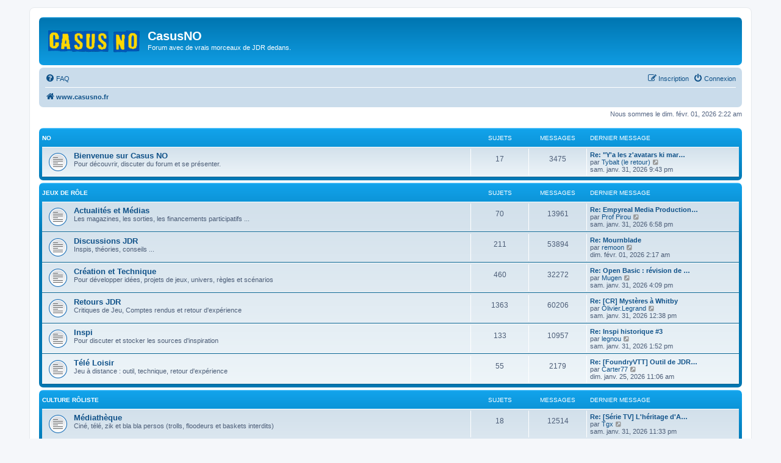

--- FILE ---
content_type: text/html; charset=UTF-8
request_url: https://casusno.fr/index.php?sid=0ff754d5ab5bc1bb3b3cdd761e1e6ac8
body_size: 6610
content:
<!DOCTYPE html>
<html dir="ltr" lang="fr">
<head>
<meta charset="utf-8" />
<meta http-equiv="X-UA-Compatible" content="IE=edge">
<meta name="viewport" content="width=device-width, initial-scale=1" />

<title>CasusNO - www.casusno.fr</title>

	<link rel="alternate" type="application/atom+xml" title="Flux - CasusNO" href="/app.php/feed?sid=1647b433b0586b3437b37c5f4f2934ff">		<link rel="alternate" type="application/atom+xml" title="Flux - Tous les forums" href="/app.php/feed/forums?sid=1647b433b0586b3437b37c5f4f2934ff">	<link rel="alternate" type="application/atom+xml" title="Flux - Nouveaux sujets" href="/app.php/feed/topics?sid=1647b433b0586b3437b37c5f4f2934ff">	<link rel="alternate" type="application/atom+xml" title="Flux - Sujets actifs" href="/app.php/feed/topics_active?sid=1647b433b0586b3437b37c5f4f2934ff">			
	<link rel="canonical" href="https://casusno.fr/">

<!--
	phpBB style name: prosilver
	Based on style:   prosilver (this is the default phpBB3 style)
	Original author:  Tom Beddard ( http://www.subBlue.com/ )
	Modified by:
-->

<link href="./assets/css/font-awesome.min.css?assets_version=207" rel="stylesheet">
<link href="./styles/prosilver/theme/stylesheet.css?assets_version=207" rel="stylesheet">
<link href="./styles/prosilver/theme/fr/stylesheet.css?assets_version=207" rel="stylesheet">




<!--[if lte IE 9]>
	<link href="./styles/prosilver/theme/tweaks.css?assets_version=207" rel="stylesheet">
<![endif]-->

<style type="text/css">
    .mention {
        color: #ff0000;
    }
</style>

<link href="./ext/paul999/mention/styles/all/theme/mention.css?assets_version=207" rel="stylesheet" media="screen">



</head>
<body id="phpbb" class="nojs notouch section-index ltr ">


<div id="wrap" class="wrap">
	<a id="top" class="top-anchor" accesskey="t"></a>
	<div id="page-header">
		<div class="headerbar" role="banner">
					<div class="inner">

			<div id="site-description" class="site-description">
		<a id="logo" class="logo" href="./index.php?sid=1647b433b0586b3437b37c5f4f2934ff" title="www.casusno.fr">
					<span class="site_logo"></span>
				</a>
				<h1>CasusNO</h1>
				<p>Forum avec de vrais morceaux de JDR dedans.</p>
				<p class="skiplink"><a href="#start_here">Accéder au contenu</a></p>
			</div>

									
			</div>
					</div>
				<div class="navbar" role="navigation">
	<div class="inner">

	<ul id="nav-main" class="nav-main linklist" role="menubar">

		<li id="quick-links" class="quick-links dropdown-container responsive-menu hidden" data-skip-responsive="true">
			<a href="#" class="dropdown-trigger">
				<i class="icon fa-bars fa-fw" aria-hidden="true"></i><span>Raccourcis</span>
			</a>
			<div class="dropdown">
				<div class="pointer"><div class="pointer-inner"></div></div>
				<ul class="dropdown-contents" role="menu">
					
					
										<li class="separator"></li>

									</ul>
			</div>
		</li>

				<li data-skip-responsive="true">
			<a href="/app.php/help/faq?sid=1647b433b0586b3437b37c5f4f2934ff" rel="help" title="Foire aux questions" role="menuitem">
				<i class="icon fa-question-circle fa-fw" aria-hidden="true"></i><span>FAQ</span>
			</a>
		</li>
						
			<li class="rightside"  data-skip-responsive="true">
			<a href="./ucp.php?mode=login&amp;redirect=index.php&amp;sid=1647b433b0586b3437b37c5f4f2934ff" title="Connexion" accesskey="x" role="menuitem">
				<i class="icon fa-power-off fa-fw" aria-hidden="true"></i><span>Connexion</span>
			</a>
		</li>
					<li class="rightside" data-skip-responsive="true">
				<a href="./ucp.php?mode=register&amp;sid=1647b433b0586b3437b37c5f4f2934ff" role="menuitem">
					<i class="icon fa-pencil-square-o  fa-fw" aria-hidden="true"></i><span>Inscription</span>
				</a>
			</li>
						</ul>

	<ul id="nav-breadcrumbs" class="nav-breadcrumbs linklist navlinks" role="menubar">
				
		
		<li class="breadcrumbs" itemscope itemtype="https://schema.org/BreadcrumbList">

			
							<span class="crumb" itemtype="https://schema.org/ListItem" itemprop="itemListElement" itemscope><a itemprop="item" href="./index.php?sid=1647b433b0586b3437b37c5f4f2934ff" accesskey="h" data-navbar-reference="index"><i class="icon fa-home fa-fw"></i><span itemprop="name">www.casusno.fr</span></a><meta itemprop="position" content="1" /></span>

			
					</li>

		
			</ul>

	</div>
</div>
	</div>

	
	<a id="start_here" class="anchor"></a>
	<div id="page-body" class="page-body" role="main">
		
		
<p class="right responsive-center time">Nous sommes le dim. févr. 01, 2026 2:22 am</p>



	
				<div class="forabg">
			<div class="inner">
			<ul class="topiclist">
				<li class="header">
										<dl class="row-item">
						<dt><div class="list-inner"><a href="./viewforum.php?f=33&amp;sid=1647b433b0586b3437b37c5f4f2934ff">NO</a></div></dt>
						<dd class="topics">Sujets</dd>
						<dd class="posts">Messages</dd>
						<dd class="lastpost"><span>Dernier message</span></dd>
					</dl>
									</li>
			</ul>
			<ul class="topiclist forums">
		
	
	
	
			
					<li class="row">
						<dl class="row-item forum_read">
				<dt title="Aucun message non lu">
										<div class="list-inner">
													<!--
								<a class="feed-icon-forum" title="Flux - Bienvenue sur Casus NO" href="/app.php/feed?sid=1647b433b0586b3437b37c5f4f2934ff?f=31">
									<i class="icon fa-rss-square fa-fw icon-orange" aria-hidden="true"></i><span class="sr-only">Flux - Bienvenue sur Casus NO</span>
								</a>
							-->
																		<a href="./viewforum.php?f=31&amp;sid=1647b433b0586b3437b37c5f4f2934ff" class="forumtitle">Bienvenue sur Casus NO</a>
						<br />Pour découvrir, discuter du forum et se présenter.												
												<div class="responsive-show" style="display: none;">
															Sujets : <strong>17</strong>
													</div>
											</div>
				</dt>
									<dd class="topics">17 <dfn>Sujets</dfn></dd>
					<dd class="posts">3475 <dfn>Messages</dfn></dd>
					<dd class="lastpost">
						<span>
																						<dfn>Dernier message</dfn>
																										<a href="./viewtopic.php?p=2303456&amp;sid=1647b433b0586b3437b37c5f4f2934ff#p2303456" title="Re: &quot;Y'a les z'avatars ki marchent pû&quot;" class="lastsubject">Re: &quot;Y'a les z'avatars ki mar…</a> <br />
																	par <a href="./memberlist.php?mode=viewprofile&amp;u=4959&amp;sid=1647b433b0586b3437b37c5f4f2934ff" class="username">Tybalt (le retour)</a>																	<a href="./viewtopic.php?p=2303456&amp;sid=1647b433b0586b3437b37c5f4f2934ff#p2303456" title="Consulter le dernier message">
										<i class="icon fa-external-link-square fa-fw icon-lightgray icon-md" aria-hidden="true"></i><span class="sr-only">Consulter le dernier message</span>
									</a>
																<br /><time datetime="2026-01-31T20:43:06+00:00">sam. janv. 31, 2026 9:43 pm</time>
													</span>
					</dd>
							</dl>
					</li>
			
	
				</ul>

			</div>
		</div>
	
				<div class="forabg">
			<div class="inner">
			<ul class="topiclist">
				<li class="header">
										<dl class="row-item">
						<dt><div class="list-inner"><a href="./viewforum.php?f=34&amp;sid=1647b433b0586b3437b37c5f4f2934ff">Jeux de rôle</a></div></dt>
						<dd class="topics">Sujets</dd>
						<dd class="posts">Messages</dd>
						<dd class="lastpost"><span>Dernier message</span></dd>
					</dl>
									</li>
			</ul>
			<ul class="topiclist forums">
		
	
	
	
			
					<li class="row">
						<dl class="row-item forum_read">
				<dt title="Aucun message non lu">
										<div class="list-inner">
													<!--
								<a class="feed-icon-forum" title="Flux - Actualités et Médias" href="/app.php/feed?sid=1647b433b0586b3437b37c5f4f2934ff?f=8">
									<i class="icon fa-rss-square fa-fw icon-orange" aria-hidden="true"></i><span class="sr-only">Flux - Actualités et Médias</span>
								</a>
							-->
																		<a href="./viewforum.php?f=8&amp;sid=1647b433b0586b3437b37c5f4f2934ff" class="forumtitle">Actualités et Médias</a>
						<br />Les magazines, les sorties, les financements participatifs  ...												
												<div class="responsive-show" style="display: none;">
															Sujets : <strong>70</strong>
													</div>
											</div>
				</dt>
									<dd class="topics">70 <dfn>Sujets</dfn></dd>
					<dd class="posts">13961 <dfn>Messages</dfn></dd>
					<dd class="lastpost">
						<span>
																						<dfn>Dernier message</dfn>
																										<a href="./viewtopic.php?p=2303449&amp;sid=1647b433b0586b3437b37c5f4f2934ff#p2303449" title="Re: Empyreal Media Productions (Lore &amp; Legacy, Sans Cœur...)" class="lastsubject">Re: Empyreal Media Production…</a> <br />
																	par <a href="./memberlist.php?mode=viewprofile&amp;u=9912&amp;sid=1647b433b0586b3437b37c5f4f2934ff" class="username">Prof Pirou</a>																	<a href="./viewtopic.php?p=2303449&amp;sid=1647b433b0586b3437b37c5f4f2934ff#p2303449" title="Consulter le dernier message">
										<i class="icon fa-external-link-square fa-fw icon-lightgray icon-md" aria-hidden="true"></i><span class="sr-only">Consulter le dernier message</span>
									</a>
																<br /><time datetime="2026-01-31T17:58:29+00:00">sam. janv. 31, 2026 6:58 pm</time>
													</span>
					</dd>
							</dl>
					</li>
			
	
	
			
					<li class="row">
						<dl class="row-item forum_read">
				<dt title="Aucun message non lu">
										<div class="list-inner">
													<!--
								<a class="feed-icon-forum" title="Flux - Discussions JDR" href="/app.php/feed?sid=1647b433b0586b3437b37c5f4f2934ff?f=24">
									<i class="icon fa-rss-square fa-fw icon-orange" aria-hidden="true"></i><span class="sr-only">Flux - Discussions JDR</span>
								</a>
							-->
																		<a href="./viewforum.php?f=24&amp;sid=1647b433b0586b3437b37c5f4f2934ff" class="forumtitle">Discussions JDR</a>
						<br />Inspis, théories, conseils ...												
												<div class="responsive-show" style="display: none;">
															Sujets : <strong>211</strong>
													</div>
											</div>
				</dt>
									<dd class="topics">211 <dfn>Sujets</dfn></dd>
					<dd class="posts">53894 <dfn>Messages</dfn></dd>
					<dd class="lastpost">
						<span>
																						<dfn>Dernier message</dfn>
																										<a href="./viewtopic.php?p=2303461&amp;sid=1647b433b0586b3437b37c5f4f2934ff#p2303461" title="Re: Mournblade" class="lastsubject">Re: Mournblade</a> <br />
																	par <a href="./memberlist.php?mode=viewprofile&amp;u=1881&amp;sid=1647b433b0586b3437b37c5f4f2934ff" class="username">remoon</a>																	<a href="./viewtopic.php?p=2303461&amp;sid=1647b433b0586b3437b37c5f4f2934ff#p2303461" title="Consulter le dernier message">
										<i class="icon fa-external-link-square fa-fw icon-lightgray icon-md" aria-hidden="true"></i><span class="sr-only">Consulter le dernier message</span>
									</a>
																<br /><time datetime="2026-02-01T01:17:57+00:00">dim. févr. 01, 2026 2:17 am</time>
													</span>
					</dd>
							</dl>
					</li>
			
	
	
			
					<li class="row">
						<dl class="row-item forum_read">
				<dt title="Aucun message non lu">
										<div class="list-inner">
													<!--
								<a class="feed-icon-forum" title="Flux - Création et Technique" href="/app.php/feed?sid=1647b433b0586b3437b37c5f4f2934ff?f=26">
									<i class="icon fa-rss-square fa-fw icon-orange" aria-hidden="true"></i><span class="sr-only">Flux - Création et Technique</span>
								</a>
							-->
																		<a href="./viewforum.php?f=26&amp;sid=1647b433b0586b3437b37c5f4f2934ff" class="forumtitle">Création et Technique</a>
						<br />Pour développer idées, projets de jeux, univers, règles et scénarios												
												<div class="responsive-show" style="display: none;">
															Sujets : <strong>460</strong>
													</div>
											</div>
				</dt>
									<dd class="topics">460 <dfn>Sujets</dfn></dd>
					<dd class="posts">32272 <dfn>Messages</dfn></dd>
					<dd class="lastpost">
						<span>
																						<dfn>Dernier message</dfn>
																										<a href="./viewtopic.php?p=2303441&amp;sid=1647b433b0586b3437b37c5f4f2934ff#p2303441" title="Re: Open Basic : révision de la VF" class="lastsubject">Re: Open Basic : révision de …</a> <br />
																	par <a href="./memberlist.php?mode=viewprofile&amp;u=1409&amp;sid=1647b433b0586b3437b37c5f4f2934ff" class="username">Mugen</a>																	<a href="./viewtopic.php?p=2303441&amp;sid=1647b433b0586b3437b37c5f4f2934ff#p2303441" title="Consulter le dernier message">
										<i class="icon fa-external-link-square fa-fw icon-lightgray icon-md" aria-hidden="true"></i><span class="sr-only">Consulter le dernier message</span>
									</a>
																<br /><time datetime="2026-01-31T15:09:07+00:00">sam. janv. 31, 2026 4:09 pm</time>
													</span>
					</dd>
							</dl>
					</li>
			
	
	
			
					<li class="row">
						<dl class="row-item forum_read">
				<dt title="Aucun message non lu">
										<div class="list-inner">
													<!--
								<a class="feed-icon-forum" title="Flux - Retours JDR" href="/app.php/feed?sid=1647b433b0586b3437b37c5f4f2934ff?f=32">
									<i class="icon fa-rss-square fa-fw icon-orange" aria-hidden="true"></i><span class="sr-only">Flux - Retours JDR</span>
								</a>
							-->
																		<a href="./viewforum.php?f=32&amp;sid=1647b433b0586b3437b37c5f4f2934ff" class="forumtitle">Retours JDR</a>
						<br />Critiques de Jeu, Comptes rendus et retour d'expérience												
												<div class="responsive-show" style="display: none;">
															Sujets : <strong>1363</strong>
													</div>
											</div>
				</dt>
									<dd class="topics">1363 <dfn>Sujets</dfn></dd>
					<dd class="posts">60206 <dfn>Messages</dfn></dd>
					<dd class="lastpost">
						<span>
																						<dfn>Dernier message</dfn>
																										<a href="./viewtopic.php?p=2303425&amp;sid=1647b433b0586b3437b37c5f4f2934ff#p2303425" title="Re: [CR] Mystères à Whitby" class="lastsubject">Re: [CR] Mystères à Whitby</a> <br />
																	par <a href="./memberlist.php?mode=viewprofile&amp;u=5495&amp;sid=1647b433b0586b3437b37c5f4f2934ff" class="username">Olivier.Legrand</a>																	<a href="./viewtopic.php?p=2303425&amp;sid=1647b433b0586b3437b37c5f4f2934ff#p2303425" title="Consulter le dernier message">
										<i class="icon fa-external-link-square fa-fw icon-lightgray icon-md" aria-hidden="true"></i><span class="sr-only">Consulter le dernier message</span>
									</a>
																<br /><time datetime="2026-01-31T11:38:52+00:00">sam. janv. 31, 2026 12:38 pm</time>
													</span>
					</dd>
							</dl>
					</li>
			
	
	
			
					<li class="row">
						<dl class="row-item forum_read">
				<dt title="Aucun message non lu">
										<div class="list-inner">
													<!--
								<a class="feed-icon-forum" title="Flux - Inspi" href="/app.php/feed?sid=1647b433b0586b3437b37c5f4f2934ff?f=39">
									<i class="icon fa-rss-square fa-fw icon-orange" aria-hidden="true"></i><span class="sr-only">Flux - Inspi</span>
								</a>
							-->
																		<a href="./viewforum.php?f=39&amp;sid=1647b433b0586b3437b37c5f4f2934ff" class="forumtitle">Inspi</a>
						<br />Pour discuter et stocker les sources d'inspiration												
												<div class="responsive-show" style="display: none;">
															Sujets : <strong>133</strong>
													</div>
											</div>
				</dt>
									<dd class="topics">133 <dfn>Sujets</dfn></dd>
					<dd class="posts">10957 <dfn>Messages</dfn></dd>
					<dd class="lastpost">
						<span>
																						<dfn>Dernier message</dfn>
																										<a href="./viewtopic.php?p=2303434&amp;sid=1647b433b0586b3437b37c5f4f2934ff#p2303434" title="Re: Inspi historique #3" class="lastsubject">Re: Inspi historique #3</a> <br />
																	par <a href="./memberlist.php?mode=viewprofile&amp;u=321&amp;sid=1647b433b0586b3437b37c5f4f2934ff" class="username">legnou</a>																	<a href="./viewtopic.php?p=2303434&amp;sid=1647b433b0586b3437b37c5f4f2934ff#p2303434" title="Consulter le dernier message">
										<i class="icon fa-external-link-square fa-fw icon-lightgray icon-md" aria-hidden="true"></i><span class="sr-only">Consulter le dernier message</span>
									</a>
																<br /><time datetime="2026-01-31T12:52:44+00:00">sam. janv. 31, 2026 1:52 pm</time>
													</span>
					</dd>
							</dl>
					</li>
			
	
	
			
					<li class="row">
						<dl class="row-item forum_read">
				<dt title="Aucun message non lu">
										<div class="list-inner">
													<!--
								<a class="feed-icon-forum" title="Flux - Télé Loisir" href="/app.php/feed?sid=1647b433b0586b3437b37c5f4f2934ff?f=44">
									<i class="icon fa-rss-square fa-fw icon-orange" aria-hidden="true"></i><span class="sr-only">Flux - Télé Loisir</span>
								</a>
							-->
																		<a href="./viewforum.php?f=44&amp;sid=1647b433b0586b3437b37c5f4f2934ff" class="forumtitle">Télé Loisir</a>
						<br />Jeu à distance : outil, technique, retour d'expérience												
												<div class="responsive-show" style="display: none;">
															Sujets : <strong>55</strong>
													</div>
											</div>
				</dt>
									<dd class="topics">55 <dfn>Sujets</dfn></dd>
					<dd class="posts">2179 <dfn>Messages</dfn></dd>
					<dd class="lastpost">
						<span>
																						<dfn>Dernier message</dfn>
																										<a href="./viewtopic.php?p=2302532&amp;sid=1647b433b0586b3437b37c5f4f2934ff#p2302532" title="Re: [FoundryVTT] Outil de JDR en ligne (et sur table!)  + Systèmes en approches" class="lastsubject">Re: [FoundryVTT] Outil de JDR…</a> <br />
																	par <a href="./memberlist.php?mode=viewprofile&amp;u=3704&amp;sid=1647b433b0586b3437b37c5f4f2934ff" class="username">Carter77</a>																	<a href="./viewtopic.php?p=2302532&amp;sid=1647b433b0586b3437b37c5f4f2934ff#p2302532" title="Consulter le dernier message">
										<i class="icon fa-external-link-square fa-fw icon-lightgray icon-md" aria-hidden="true"></i><span class="sr-only">Consulter le dernier message</span>
									</a>
																<br /><time datetime="2026-01-25T10:06:15+00:00">dim. janv. 25, 2026 11:06 am</time>
													</span>
					</dd>
							</dl>
					</li>
			
	
				</ul>

			</div>
		</div>
	
				<div class="forabg">
			<div class="inner">
			<ul class="topiclist">
				<li class="header">
										<dl class="row-item">
						<dt><div class="list-inner"><a href="./viewforum.php?f=35&amp;sid=1647b433b0586b3437b37c5f4f2934ff">Culture rôliste</a></div></dt>
						<dd class="topics">Sujets</dd>
						<dd class="posts">Messages</dd>
						<dd class="lastpost"><span>Dernier message</span></dd>
					</dl>
									</li>
			</ul>
			<ul class="topiclist forums">
		
	
	
	
			
					<li class="row">
						<dl class="row-item forum_read">
				<dt title="Aucun message non lu">
										<div class="list-inner">
													<!--
								<a class="feed-icon-forum" title="Flux - Médiathèque" href="/app.php/feed?sid=1647b433b0586b3437b37c5f4f2934ff?f=28">
									<i class="icon fa-rss-square fa-fw icon-orange" aria-hidden="true"></i><span class="sr-only">Flux - Médiathèque</span>
								</a>
							-->
																		<a href="./viewforum.php?f=28&amp;sid=1647b433b0586b3437b37c5f4f2934ff" class="forumtitle">Médiathèque</a>
						<br />Ciné, télé, zik et bla bla persos (trolls, floodeurs et baskets interdits)												
												<div class="responsive-show" style="display: none;">
															Sujets : <strong>18</strong>
													</div>
											</div>
				</dt>
									<dd class="topics">18 <dfn>Sujets</dfn></dd>
					<dd class="posts">12514 <dfn>Messages</dfn></dd>
					<dd class="lastpost">
						<span>
																						<dfn>Dernier message</dfn>
																										<a href="./viewtopic.php?p=2303458&amp;sid=1647b433b0586b3437b37c5f4f2934ff#p2303458" title="Re: [Série TV] L'héritage d'AB Productions" class="lastsubject">Re: [Série TV] L'héritage d'A…</a> <br />
																	par <a href="./memberlist.php?mode=viewprofile&amp;u=5203&amp;sid=1647b433b0586b3437b37c5f4f2934ff" class="username">Tgx</a>																	<a href="./viewtopic.php?p=2303458&amp;sid=1647b433b0586b3437b37c5f4f2934ff#p2303458" title="Consulter le dernier message">
										<i class="icon fa-external-link-square fa-fw icon-lightgray icon-md" aria-hidden="true"></i><span class="sr-only">Consulter le dernier message</span>
									</a>
																<br /><time datetime="2026-01-31T22:33:35+00:00">sam. janv. 31, 2026 11:33 pm</time>
													</span>
					</dd>
							</dl>
					</li>
			
	
	
			
					<li class="row">
						<dl class="row-item forum_read">
				<dt title="Aucun message non lu">
										<div class="list-inner">
													<!--
								<a class="feed-icon-forum" title="Flux - Jeux pas droles" href="/app.php/feed?sid=1647b433b0586b3437b37c5f4f2934ff?f=18">
									<i class="icon fa-rss-square fa-fw icon-orange" aria-hidden="true"></i><span class="sr-only">Flux - Jeux pas droles</span>
								</a>
							-->
																		<a href="./viewforum.php?f=18&amp;sid=1647b433b0586b3437b37c5f4f2934ff" class="forumtitle">Jeux pas droles</a>
						<br />Jeux de carte, de plateau, de société, jeux-vidéo, mmo ...												
												<div class="responsive-show" style="display: none;">
															Sujets : <strong>7</strong>
													</div>
											</div>
				</dt>
									<dd class="topics">7 <dfn>Sujets</dfn></dd>
					<dd class="posts">4554 <dfn>Messages</dfn></dd>
					<dd class="lastpost">
						<span>
																						<dfn>Dernier message</dfn>
																										<a href="./viewtopic.php?p=2303408&amp;sid=1647b433b0586b3437b37c5f4f2934ff#p2303408" title="Re: MtG II : Rustiques Studies" class="lastsubject">Re: MtG II : Rustiques Studies</a> <br />
																	par <a href="./memberlist.php?mode=viewprofile&amp;u=80&amp;sid=1647b433b0586b3437b37c5f4f2934ff" class="username">Jiohn Guilliann</a>																	<a href="./viewtopic.php?p=2303408&amp;sid=1647b433b0586b3437b37c5f4f2934ff#p2303408" title="Consulter le dernier message">
										<i class="icon fa-external-link-square fa-fw icon-lightgray icon-md" aria-hidden="true"></i><span class="sr-only">Consulter le dernier message</span>
									</a>
																<br /><time datetime="2026-01-31T09:33:01+00:00">sam. janv. 31, 2026 10:33 am</time>
													</span>
					</dd>
							</dl>
					</li>
			
	
	
			
					<li class="row">
						<dl class="row-item forum_read">
				<dt title="Aucun message non lu">
										<div class="list-inner">
													<!--
								<a class="feed-icon-forum" title="Flux - Conventions, binouzes et recherche de joueurs" href="/app.php/feed?sid=1647b433b0586b3437b37c5f4f2934ff?f=12">
									<i class="icon fa-rss-square fa-fw icon-orange" aria-hidden="true"></i><span class="sr-only">Flux - Conventions, binouzes et recherche de joueurs</span>
								</a>
							-->
																		<a href="./viewforum.php?f=12&amp;sid=1647b433b0586b3437b37c5f4f2934ff" class="forumtitle">Conventions, binouzes et recherche de joueurs</a>
						<br />Pour trouver des gens pour faire des jeux												
												<div class="responsive-show" style="display: none;">
															Sujets : <strong>36</strong>
													</div>
											</div>
				</dt>
									<dd class="topics">36 <dfn>Sujets</dfn></dd>
					<dd class="posts">1068 <dfn>Messages</dfn></dd>
					<dd class="lastpost">
						<span>
																						<dfn>Dernier message</dfn>
																										<a href="./viewtopic.php?p=2303380&amp;sid=1647b433b0586b3437b37c5f4f2934ff#p2303380" title="[89] Création d'une nouvelle table de JDR à Avallon" class="lastsubject">[89] Création d'une nouvelle …</a> <br />
																	par <a href="./memberlist.php?mode=viewprofile&amp;u=4199&amp;sid=1647b433b0586b3437b37c5f4f2934ff" class="username">Tec</a>																	<a href="./viewtopic.php?p=2303380&amp;sid=1647b433b0586b3437b37c5f4f2934ff#p2303380" title="Consulter le dernier message">
										<i class="icon fa-external-link-square fa-fw icon-lightgray icon-md" aria-hidden="true"></i><span class="sr-only">Consulter le dernier message</span>
									</a>
																<br /><time datetime="2026-01-30T20:14:19+00:00">ven. janv. 30, 2026 9:14 pm</time>
													</span>
					</dd>
							</dl>
					</li>
			
	
				</ul>

			</div>
		</div>
	
				<div class="forabg">
			<div class="inner">
			<ul class="topiclist">
				<li class="header">
										<dl class="row-item">
						<dt><div class="list-inner"><a href="./viewforum.php?f=42&amp;sid=1647b433b0586b3437b37c5f4f2934ff">Actualités</a></div></dt>
						<dd class="topics">Sujets</dd>
						<dd class="posts">Messages</dd>
						<dd class="lastpost"><span>Dernier message</span></dd>
					</dl>
									</li>
			</ul>
			<ul class="topiclist forums">
		
	
	
	
			
					<li class="row">
						<dl class="row-item forum_read">
				<dt title="Aucun message non lu">
										<div class="list-inner">
													<!--
								<a class="feed-icon-forum" title="Flux - Actualités" href="/app.php/feed?sid=1647b433b0586b3437b37c5f4f2934ff?f=43">
									<i class="icon fa-rss-square fa-fw icon-orange" aria-hidden="true"></i><span class="sr-only">Flux - Actualités</span>
								</a>
							-->
																		<a href="./viewforum.php?f=43&amp;sid=1647b433b0586b3437b37c5f4f2934ff" class="forumtitle">Actualités</a>
						<br />Pour discuter sereinement de l'actualité												
												<div class="responsive-show" style="display: none;">
															Sujets : <strong>8</strong>
													</div>
											</div>
				</dt>
									<dd class="topics">8 <dfn>Sujets</dfn></dd>
					<dd class="posts">5188 <dfn>Messages</dfn></dd>
					<dd class="lastpost">
						<span>
																						<dfn>Dernier message</dfn>
																										<a href="./viewtopic.php?p=2303451&amp;sid=1647b433b0586b3437b37c5f4f2934ff#p2303451" title="Re: [Politique US] COPS, c'était pas un mode d'emploi !" class="lastsubject">Re: [Politique US] COPS, c'ét…</a> <br />
																	par <a href="./memberlist.php?mode=viewprofile&amp;u=2293&amp;sid=1647b433b0586b3437b37c5f4f2934ff" class="username">Deimoss</a>																	<a href="./viewtopic.php?p=2303451&amp;sid=1647b433b0586b3437b37c5f4f2934ff#p2303451" title="Consulter le dernier message">
										<i class="icon fa-external-link-square fa-fw icon-lightgray icon-md" aria-hidden="true"></i><span class="sr-only">Consulter le dernier message</span>
									</a>
																<br /><time datetime="2026-01-31T19:37:23+00:00">sam. janv. 31, 2026 8:37 pm</time>
													</span>
					</dd>
							</dl>
					</li>
			
	
				</ul>

			</div>
		</div>
	
				<div class="forabg">
			<div class="inner">
			<ul class="topiclist">
				<li class="header">
										<dl class="row-item">
						<dt><div class="list-inner"><a href="./viewforum.php?f=36&amp;sid=1647b433b0586b3437b37c5f4f2934ff">Les petites annonces</a></div></dt>
						<dd class="topics">Sujets</dd>
						<dd class="posts">Messages</dd>
						<dd class="lastpost"><span>Dernier message</span></dd>
					</dl>
									</li>
			</ul>
			<ul class="topiclist forums">
		
	
	
	
			
					<li class="row">
						<dl class="row-item forum_read">
				<dt title="Aucun message non lu">
										<div class="list-inner">
													<!--
								<a class="feed-icon-forum" title="Flux - Je vends" href="/app.php/feed?sid=1647b433b0586b3437b37c5f4f2934ff?f=25">
									<i class="icon fa-rss-square fa-fw icon-orange" aria-hidden="true"></i><span class="sr-only">Flux - Je vends</span>
								</a>
							-->
																		<a href="./viewforum.php?f=25&amp;sid=1647b433b0586b3437b37c5f4f2934ff" class="forumtitle">Je vends</a>
						<br />Les annonces de vente												
												<div class="responsive-show" style="display: none;">
															Sujets : <strong>133</strong>
													</div>
											</div>
				</dt>
									<dd class="topics">133 <dfn>Sujets</dfn></dd>
					<dd class="posts">6812 <dfn>Messages</dfn></dd>
					<dd class="lastpost">
						<span>
																						<dfn>Dernier message</dfn>
																										<a href="./viewtopic.php?p=2303460&amp;sid=1647b433b0586b3437b37c5f4f2934ff#p2303460" title="Re: Agone, Kult, Starfinder, AD&amp;D (31.01.26)" class="lastsubject">Re: Agone, Kult, Starfinder, …</a> <br />
																	par <a href="./memberlist.php?mode=viewprofile&amp;u=11906&amp;sid=1647b433b0586b3437b37c5f4f2934ff" class="username">Ivylux</a>																	<a href="./viewtopic.php?p=2303460&amp;sid=1647b433b0586b3437b37c5f4f2934ff#p2303460" title="Consulter le dernier message">
										<i class="icon fa-external-link-square fa-fw icon-lightgray icon-md" aria-hidden="true"></i><span class="sr-only">Consulter le dernier message</span>
									</a>
																<br /><time datetime="2026-02-01T01:08:49+00:00">dim. févr. 01, 2026 2:08 am</time>
													</span>
					</dd>
							</dl>
					</li>
			
	
	
			
					<li class="row">
						<dl class="row-item forum_read">
				<dt title="Aucun message non lu">
										<div class="list-inner">
													<!--
								<a class="feed-icon-forum" title="Flux - Je recherche" href="/app.php/feed?sid=1647b433b0586b3437b37c5f4f2934ff?f=11">
									<i class="icon fa-rss-square fa-fw icon-orange" aria-hidden="true"></i><span class="sr-only">Flux - Je recherche</span>
								</a>
							-->
																		<a href="./viewforum.php?f=11&amp;sid=1647b433b0586b3437b37c5f4f2934ff" class="forumtitle">Je recherche</a>
						<br />Les annonces d'achat												
												<div class="responsive-show" style="display: none;">
															Sujets : <strong>86</strong>
													</div>
											</div>
				</dt>
									<dd class="topics">86 <dfn>Sujets</dfn></dd>
					<dd class="posts">1222 <dfn>Messages</dfn></dd>
					<dd class="lastpost">
						<span>
																						<dfn>Dernier message</dfn>
																										<a href="./viewtopic.php?p=2303432&amp;sid=1647b433b0586b3437b37c5f4f2934ff#p2303432" title="Re: Khaos 1795" class="lastsubject">Re: Khaos 1795</a> <br />
																	par <a href="./memberlist.php?mode=viewprofile&amp;u=42&amp;sid=1647b433b0586b3437b37c5f4f2934ff" class="username">FX</a>																	<a href="./viewtopic.php?p=2303432&amp;sid=1647b433b0586b3437b37c5f4f2934ff#p2303432" title="Consulter le dernier message">
										<i class="icon fa-external-link-square fa-fw icon-lightgray icon-md" aria-hidden="true"></i><span class="sr-only">Consulter le dernier message</span>
									</a>
																<br /><time datetime="2026-01-31T12:31:21+00:00">sam. janv. 31, 2026 1:31 pm</time>
													</span>
					</dd>
							</dl>
					</li>
			
	
				</ul>

			</div>
		</div>
	
				<div class="forabg">
			<div class="inner">
			<ul class="topiclist">
				<li class="header">
										<dl class="row-item">
						<dt><div class="list-inner"><a href="./viewforum.php?f=38&amp;sid=1647b433b0586b3437b37c5f4f2934ff">Archives</a></div></dt>
						<dd class="topics">Sujets</dd>
						<dd class="posts">Messages</dd>
						<dd class="lastpost"><span>Dernier message</span></dd>
					</dl>
									</li>
			</ul>
			<ul class="topiclist forums">
		
	
	
	
			
					<li class="row">
						<dl class="row-item forum_read_locked">
				<dt title="Forum verrouillé">
										<div class="list-inner">
													<!--
								<a class="feed-icon-forum" title="Flux - Collector" href="/app.php/feed?sid=1647b433b0586b3437b37c5f4f2934ff?f=29">
									<i class="icon fa-rss-square fa-fw icon-orange" aria-hidden="true"></i><span class="sr-only">Flux - Collector</span>
								</a>
							-->
																		<a href="./viewforum.php?f=29&amp;sid=1647b433b0586b3437b37c5f4f2934ff" class="forumtitle">Collector</a>
						<br />Pour stocker les vieilleries.												
												<div class="responsive-show" style="display: none;">
															Sujets : <strong>33</strong>
													</div>
											</div>
				</dt>
									<dd class="topics">33 <dfn>Sujets</dfn></dd>
					<dd class="posts">34417 <dfn>Messages</dfn></dd>
					<dd class="lastpost">
						<span>
																						<dfn>Dernier message</dfn>
																										<a href="./viewtopic.php?p=2195333&amp;sid=1647b433b0586b3437b37c5f4f2934ff#p2195333" title="Re: BARBARIANS OF LEMURIA Mythic VF - Les barbares (et le 2ème supplément) sont à nos portes !!!" class="lastsubject">Re: BARBARIANS OF LEMURIA Myt…</a> <br />
																	par <a href="./memberlist.php?mode=viewprofile&amp;u=5791&amp;sid=1647b433b0586b3437b37c5f4f2934ff" class="username">glamourous.sam</a>																	<a href="./viewtopic.php?p=2195333&amp;sid=1647b433b0586b3437b37c5f4f2934ff#p2195333" title="Consulter le dernier message">
										<i class="icon fa-external-link-square fa-fw icon-lightgray icon-md" aria-hidden="true"></i><span class="sr-only">Consulter le dernier message</span>
									</a>
																<br /><time datetime="2023-11-23T14:03:23+00:00">jeu. nov. 23, 2023 3:03 pm</time>
													</span>
					</dd>
							</dl>
					</li>
			
	
	
			
					<li class="row">
						<dl class="row-item forum_read_locked">
				<dt title="Forum verrouillé">
										<div class="list-inner">
													<!--
								<a class="feed-icon-forum" title="Flux - Game Chef 2017" href="/app.php/feed?sid=1647b433b0586b3437b37c5f4f2934ff?f=40">
									<i class="icon fa-rss-square fa-fw icon-orange" aria-hidden="true"></i><span class="sr-only">Flux - Game Chef 2017</span>
								</a>
							-->
																		<a href="./viewforum.php?f=40&amp;sid=1647b433b0586b3437b37c5f4f2934ff" class="forumtitle">Game Chef 2017</a>
						<br />Forum temporaire pour ceux qui participent au concours - début 29 juin.												
												<div class="responsive-show" style="display: none;">
															Sujets : <strong>41</strong>
													</div>
											</div>
				</dt>
									<dd class="topics">41 <dfn>Sujets</dfn></dd>
					<dd class="posts">260 <dfn>Messages</dfn></dd>
					<dd class="lastpost">
						<span>
																						<dfn>Dernier message</dfn>
																										<a href="./viewtopic.php?p=1628882&amp;sid=1647b433b0586b3437b37c5f4f2934ff#p1628882" title="Re: Dans les brumes - un hommage à Stephen King" class="lastsubject">Re: Dans les brumes - un homm…</a> <br />
																	par <a href="./memberlist.php?mode=viewprofile&amp;u=383&amp;sid=1647b433b0586b3437b37c5f4f2934ff" class="username">Khelren</a>																	<a href="./viewtopic.php?p=1628882&amp;sid=1647b433b0586b3437b37c5f4f2934ff#p1628882" title="Consulter le dernier message">
										<i class="icon fa-external-link-square fa-fw icon-lightgray icon-md" aria-hidden="true"></i><span class="sr-only">Consulter le dernier message</span>
									</a>
																<br /><time datetime="2017-08-15T18:26:02+00:00">mar. août 15, 2017 8:26 pm</time>
													</span>
					</dd>
							</dl>
					</li>
			
				</ul>

			</div>
		</div>
		


	<form method="post" action="./ucp.php?mode=login&amp;sid=1647b433b0586b3437b37c5f4f2934ff" class="headerspace">
	<h3><a href="./ucp.php?mode=login&amp;redirect=index.php&amp;sid=1647b433b0586b3437b37c5f4f2934ff">Connexion</a>&nbsp; &bull; &nbsp;<a href="./ucp.php?mode=register&amp;sid=1647b433b0586b3437b37c5f4f2934ff">Inscription</a></h3>
		<fieldset class="quick-login">
			<label for="username"><span>Nom d’utilisateur :</span> <input type="text" tabindex="1" name="username" id="username" size="10" class="inputbox" title="Nom d’utilisateur" /></label>
			<label for="password"><span>Mot de passe :</span> <input type="password" tabindex="2" name="password" id="password" size="10" class="inputbox" title="Mot de passe" autocomplete="off" /></label>
							<a href="/app.php/user/forgot_password?sid=1647b433b0586b3437b37c5f4f2934ff">J’ai oublié mon mot de passe</a>
										<span class="responsive-hide">|</span> <label for="autologin">Se souvenir de moi <input type="checkbox" tabindex="4" name="autologin" id="autologin" /></label>
						<input type="submit" tabindex="5" name="login" value="Connexion" class="button2" />
			<input type="hidden" name="redirect" value="./index.php?sid=1647b433b0586b3437b37c5f4f2934ff" />
<input type="hidden" name="creation_time" value="1769908960" />
<input type="hidden" name="form_token" value="9d45065dd2b601dd277e7ddb7cf1e1327db60241" />

			
		</fieldset>
	</form>


	<div class="stat-block online-list">
		<h3>Qui est en ligne ?</h3>		<p>
						Au total, il y a <strong>145</strong> utilisateurs en ligne :: 9 inscrits, 1 invisible et 135 invités (selon le nombre d’utilisateurs actifs des 5 dernières minutes)<br />Le nombre maximal d’utilisateurs en ligne simultanément a été de <strong>3025</strong> le mer. déc. 24, 2025 5:39 am<br /> 
								</p>
	</div>



	<div class="stat-block statistics">
		<h3>Statistiques</h3>
		<p>
						<strong>1191776</strong> messages &bull; <strong>2765</strong> sujets &bull; <strong>10660</strong> membres &bull; Notre membre le plus récent est <strong><a href="./memberlist.php?mode=viewprofile&amp;u=13642&amp;sid=1647b433b0586b3437b37c5f4f2934ff" class="username">Le_Cookie</a></strong>
					</p>
	</div>


			</div>


<div id="page-footer" class="page-footer" role="contentinfo">
	<div class="navbar" role="navigation">
	<div class="inner">

	<ul id="nav-footer" class="nav-footer linklist" role="menubar">
		<li class="breadcrumbs">
									<span class="crumb"><a href="./index.php?sid=1647b433b0586b3437b37c5f4f2934ff" data-navbar-reference="index"><i class="icon fa-home fa-fw" aria-hidden="true"></i><span>www.casusno.fr</span></a></span>					</li>
		
				<li class="rightside">Fuseau horaire sur <span title="Europe/Paris">UTC+01:00</span></li>
							<li class="rightside">
				<a href="/app.php/user/delete_cookies?sid=1647b433b0586b3437b37c5f4f2934ff" data-ajax="true" data-refresh="true" role="menuitem">
					<i class="icon fa-trash fa-fw" aria-hidden="true"></i><span>Supprimer les cookies</span>
				</a>
			</li>
														</ul>

	</div>
</div>

	<div class="copyright">
				<p class="footer-row">
			<span class="footer-copyright">Développé par <a href="https://www.phpbb.com/">phpBB</a>&reg; Forum Software &copy; phpBB Limited</span>
		</p>
				<p class="footer-row">
			<span class="footer-copyright"><a href="https://www.phpbb.com/customise/db/translation/french/">Traduction française officielle</a> &copy; <a href="https://www.qiaeru.com">Qiaeru</a></span>
		</p>
						<p class="footer-row" role="menu">
			<a class="footer-link" href="./ucp.php?mode=privacy&amp;sid=1647b433b0586b3437b37c5f4f2934ff" title="Confidentialité" role="menuitem">
				<span class="footer-link-text">Confidentialité</span>
			</a>
			|
			<a class="footer-link" href="./ucp.php?mode=terms&amp;sid=1647b433b0586b3437b37c5f4f2934ff" title="Conditions" role="menuitem">
				<span class="footer-link-text">Conditions</span>
			</a>
		</p>
					</div>

	<div id="darkenwrapper" class="darkenwrapper" data-ajax-error-title="Erreur AJAX" data-ajax-error-text="Une erreur est survenue lors du traitement de votre requête." data-ajax-error-text-abort="La requête a été interrompue par l’utilisateur." data-ajax-error-text-timeout="Votre requête a expiré prématurément. Veuillez réessayer." data-ajax-error-text-parsererror="Une erreur est survenue lors du traitement de votre requête et le serveur a renvoyé une réponse invalide.">
		<div id="darken" class="darken">&nbsp;</div>
	</div>

	<div id="phpbb_alert" class="phpbb_alert" data-l-err="Erreur" data-l-timeout-processing-req="Le délai a été dépassé.">
		<a href="#" class="alert_close">
			<i class="icon fa-times-circle fa-fw" aria-hidden="true"></i>
		</a>
		<h3 class="alert_title">&nbsp;</h3><p class="alert_text"></p>
	</div>
	<div id="phpbb_confirm" class="phpbb_alert">
		<a href="#" class="alert_close">
			<i class="icon fa-times-circle fa-fw" aria-hidden="true"></i>
		</a>
		<div class="alert_text"></div>
	</div>
</div>

</div>

<div>
	<a id="bottom" class="anchor" accesskey="z"></a>
	</div>

<script src="./assets/javascript/jquery-3.7.1.min.js?assets_version=207"></script>
<script src="./assets/javascript/core.js?assets_version=207"></script>


<script>
(function($) {  // Avoid conflicts with other libraries

'use strict';

	phpbb.addAjaxCallback('reporttosfs', function(data) {
		if (data.postid !== "undefined") {
			$('#sfs' + data.postid).hide();
			phpbb.closeDarkenWrapper(5000);
		}
	});

})(jQuery);
</script>
<script src="./styles/prosilver/template/forum_fn.js?assets_version=207"></script>
<script src="./styles/prosilver/template/ajax.js?assets_version=207"></script>



</body>
</html>
